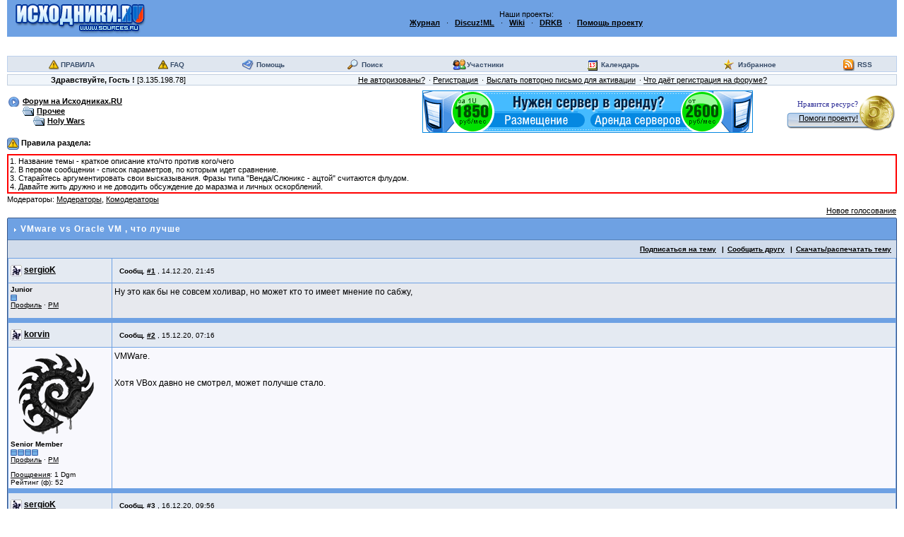

--- FILE ---
content_type: text/html; charset=utf-8
request_url: https://forum.sources.ru/index.php?showtopic=421012
body_size: 9483
content:
<!DOCTYPE HTML>
<html>
<head>
    <meta http-equiv="content-type" content="text/html; charset=UTF-8">
    <meta http-equiv="X-UA-Compatible" content="IE=Edge">
    <meta name="viewport" content="width=device-width, initial-scale=1.0">

    <title>VMware vs Oracle VM -> Форум на Исходниках.Ру</title>
    <meta http-equiv="Cache-Control" content="no-cache">
    <meta http-equiv="Pragma" content="no-cache">
    <meta content="no-cache" http-equiv="no-cache">
    <meta name="keywords" content="исходник.ру, исходники.ру">
    <script src="/html/jquery.min.js"></script>
    
<link class="rss-link" rel="alternate" type="application/rss+xml" title="RSS" href="https://forum.sources.ru/yandex.php?t=421012">

    
     <link  href="assets/3fc0b3897f47010809785ab76a5ba51b-skin_main.scss.css" rel="stylesheet" type="text/css" />

    <script src='https://forum.sources.ru/html/global.js?18'></script><script src='https://forum.sources.ru/html/keyb.js?18'></script><script src='https://forum.sources.ru/html/video.js?18'></script><script src='https://forum.sources.ru/html/topics.js?18'></script><script src='https://forum.sources.ru/html/prism.js?18'></script><script src='https://forum.sources.ru/html/prism-bcb-cmake.js?18'></script><script src='https://forum.sources.ru/html/jqcd/jqcd.js?18'></script>
</head>
<body data-uid="0" data-shown-topic-id="421012" >

<!-- Rating@Mail.ru counter -->
<noindex>
<script>
var _tmr = window._tmr || (window._tmr = []);
_tmr.push({id: "89876", type: "pageView", start: (new Date()).getTime()});
(function (d, w, id) {
  if (d.getElementById(id)) return;
  var ts = d.createElement("script"); ts.type = "text/javascript"; ts.async = true; ts.id = id;
  ts.src = (d.location.protocol == "https:" ? "https:" : "http:") + "//top-fwz1.mail.ru/js/code.js";
  var f = function () {var s = d.getElementsByTagName("script")[0]; s.parentNode.insertBefore(ts, s);};
  if (w.opera == "[object Opera]") { d.addEventListener("DOMContentLoaded", f, false); } else { f(); }
})(document, window, "topmailru-code");
</script><noscript><div>
<img src="//top-fwz1.mail.ru/counter?id=89876;js=na" style="border:0;position:absolute;left:-9999px;" alt="" />
</div></noscript>
</noindex>
<!-- //Rating@Mail.ru counter -->

<div id="ipbwrapper">
    <script>var tid = 421012;
var base_url = "https://forum.sources.ru/index.php?";
var session_id = "d6b9535f61551438daf140b3d80665f3";
var max_attach_size = "0";
var st = null;
var text_spoiler_hidden_text = "Скрытый текст";
var text_cancel = "Отмена";
var upload_attach_too_big = "Превышен максимальный размер файла, разрешенный для Вашей группы.";
var js_base_url = "https://forum.sources.ru/index.php?s=d6b9535f61551438daf140b3d80665f3&";
var text_enter_url = "Введите полный адрес ссылки";
var text_enter_url_name = "Введите название сайта";
var text_enter_email = "Введите электронный адрес";
var text_enter_email_name = "Введите имя для данного Email";
var list_prompt = "Сюда пункт списка. Оставьте пустой элемент, чтобы закончить ввод";
var text_enter_image = "Введите полный адрес картинки";
var text_spoiler = "Скрытый текст";
var text_quote = "Цитата";
var text_img = "Изображение";
var text_url = "Ссылка";
var text_list = "Список";
var error_no_url = "Вы должны ввести адрес";
var error_no_title = "Вы должны ввести название";
var error_no_email = "Вы должны ввести е-мэйл";
var error_no_email_name = "Вы должны ввести имя для е-мэйл";
var text_enter_spoiler = "Введите заголовок скрытого текста (можно оставить пустым)";
var text_enter_quote = "Введите имя автора цитируемого текста (можно оставить пустым)";
var tag_list_numbered = "Нумерованный (1, 2, 3, ...)";
var tag_list_numbered_rome = "Нумерованный (I, II, III, ...)";
var tag_list_marked = "Маркированный";
var tpl_q1 = "Введите номер страницы, к которой хотите перейти.";
</script>
    <table id='b-header'>
<tr id='logostrip'>
<td class='b-logo-wrapper'><a class='b-logo_link' href='http://www.sources.ru' title='На главную'><img class='b-logo_img' src='style_images/1/logo4.gif' alt='На главную'></a></td>

<td align='center' class='b-slogan-wrapper' colspan=2>
Наши проекты:
<br>
<a class='b-neighbor-link b-neighbor-link_magazine' href="https://magazine.sources.ru/"><b>Журнал</b></a>
&nbsp;
&middot;
&nbsp;
<a class='e-neighbor-link e-neighbor-link-discuz' href="https://codersclub.org/discuz.ml/" title="Discuz! MultiLingual"><b>Discuz!ML</b></a>
&nbsp;
&middot;
&nbsp;
<a class='b-neighbor-link b-neighbor-link_wiki' href="https://wiki.sources.ru/"><b>Wiki</b></a>
&nbsp;
&middot;
&nbsp;
<a class='b-neighbor-link b-neighbor-link_drkb' href="https://drkb.ru/" title="Delphi Resources Knowledge Base"><b>DRKB</b></a>
&nbsp;
&middot;
&nbsp;
<a class='b-neighbor-link b-neighbor-link_donate' href="/donate.php"><b>Помощь&nbsp;проекту</b></a>
</td>
</tr>

<tr class='b-neighbor-links-wrapper'>
<td class='b-neighbor-links-title'>
<!-- SLOGAN -->
</td>
<td class='b-neighbor-links' colspan=2>

</td>
</tr>
</table>


<table  width='100%' cellspacing='0' id='top-menu' class='b-hor_menu b-menu'>
<tr align='center'>
 <td class='b-menu-item b-menu-item-rules'>
<a href="https://forum.sources.ru/rules.html" target="blank_" class='rules-link'>ПРАВИЛА</a>
</td>
 <td class='b-menu-item b-menu-item-faq'><a href='https://forum.sources.ru/index.php?showtopic=50223'>FAQ</a></td>
 <td class='b-menu-item b-menu-item-help'><a href='https://forum.sources.ru/index.php?act=Help'>Помощь</a></td>
 <td class='b-menu-item b-menu-item-search'><a href='https://forum.sources.ru/index.php?act=Search&amp;f=113'>Поиск</a></td>
 <td class='b-menu-item b-menu-item-members'><a href='https://forum.sources.ru/index.php?act=Members'>Участники</a></td>
 <td class='b-menu-item b-menu-item-calendar'><a href='https://forum.sources.ru/index.php?act=calendar'>Календарь</a></td>
 <td class='b-menu-item b-menu-item-favorites '><a href='https://forum.sources.ru/index.php?act=fav&show=1'>Избранное</a></td>
<!--
 <td class='b-menu-item b-menu-item-store'><a href='https://forum.sources.ru/index.php?act=store'>DigiMania</a></td>
-->
 <td class='b-menu-item b-menu-item-rss'><a href="index.php?showtopic=81342">RSS</a></td>
</tr>
</table>


<table id="userlinks" class="b-user-links">
  <tr>
    <td>
        <span class='b-welcome-message'><span class='b-welcome-prefix'>Здравствуйте,  </span>Гость<span class="b-welcome-suffix"> !</span></span> <span class='b-user-ip'>[3.135.198.78]</span>
    </td>
    <td class='b-user-action-buttons-wrapper'>
      <ul class="b-action-buttons b-user-action-buttons">
        <li class="b-action-button b-login-button"><a class="b-action-button-link" href='https://forum.sources.ru/index.php?act=Login&amp;CODE=00'>Не авторизованы?</a></li>
        <li class="b-action-button b-register-button"><a class="b-action-button-link" href='https://forum.sources.ru/index.php?act=Reg&amp;CODE=00'>Регистрация</a></li>
        <li class="b-action-button b-revalidate-button"><a class="b-action-button-link" href='https://forum.sources.ru/index.php?act=Reg&amp;CODE=reval'>Выслать повторно письмо для активации</a></li>
        <li class="b-action-button b-why_register-button"><a class="b-action-button-link" href="https://forum.sources.ru/index.php?showtopic=50223">Что даёт регистрация на форуме?</a></li>
      </ul>
    </td>
  </tr>
</table>

    
    <table id='top-navigation' class='b-top-navigation-row' cellpadding=0>
<tr>
<td class='b-navigation-wrapper'><ul class="b-breadcrumbs b-breadcrumbs-top"><li class="b-breadcrumbs-element"><a href='https://forum.sources.ru/index.php?'>Форум на Исходниках.RU</a></li><li class="b-breadcrumbs-element"><a href='https://forum.sources.ru/index.php?act=SC&amp;c=4'>Прочее</a></li><li class="b-breadcrumbs-element"><a href='https://forum.sources.ru/index.php?showforum=113'>Holy Wars</a></li></ul></td>
<td class='b-top-nav-banner-wrapper'>
<!-- TOP NAV BANNER -->

<a target="_blank" href="http://www.msm.ru"><img src="/asdf/msm.gif" title="MSM - Аренда и размещение серверов" alt="msm.ru"></a>
</td>
<!-- DONATE 5rub FORM -->
<td class='b-donate-wrapper'>
		<table class="donate">
		<col align="right"><col width="50">
		<tr>
			<td class="donate_text">
				<div>Нравится ресурс?</div>
			</td>
			<td rowspan="2" class="donate_image">
				<a href="/donate/"><img src="img/5rub/5rub_gold.png" title="Помоги проекту"></a>
			</td>
		</tr>
		<tr>
			<td class="donate_button">
				<a href="/donate/">Помоги проекту!</a>
			</td>
		</tr>
		</table>
</td>
</tr>
</table>

    
<script>
var
tid		    = "421012",
error_no_url        = "Вы должны ввести адрес",
error_no_title      = "Вы должны ввести название",
error_no_email      = "Вы должны ввести е-мэйл",
error_no_width      = "Вы должны ввести ширину",
error_no_height     = "Вы должны ввести высоту",
text_enter_url      = "Введите полный адрес ссылки",
text_enter_url_name = "Введите название сайта",
text_enter_image    = "Введите полный адрес картинки",
prompt_start        = "Введите текст для форматирования",
tt_prompt	    = "Копирование прямой ссылки этой темы для сохранения ссылки в буфере обмена вашего компьютера",
js_del_1	    = "Вы действительно хотите удалить это сообщение?",
js_del_2	    = "Не хотите, как хотите :)",
msg_no_title	    = "Необходимо ввести заголовок сообщения",
js_no_message	    = "Вы должны ввести текст сообщения!",
js_max_length	    = "Максимальная длина",
js_characters	    = "символов",
js_current	    = "Текущие символы",
error_no_url        = "Вы должны ввести адрес",
error_no_title      = "Вы должны ввести название",
error_no_email      = "Вы должны ввести е-мэйл",
error_no_width      = "Вы должны ввести ширину",
error_no_height     = "Вы должны ввести высоту",
text_enter_url      = "Введите полный адрес ссылки",
text_enter_url_name = "Введите название сайта",
text_enter_image    = "Введите полный адрес картинки",
prompt_start        = "Введите текст для форматирования",
MessageMax  	    = "",
Override    	    = "",
decline1 	    = "Отклонить",
decline2 	    = "Восстановить",
post_delete1 	    = "X",
post_delete2 	    = "Уд. %s дн.".replace("%s","5"),
solve1 		    = "Вопрос решен",
solve2 		    = "Вопрос не решен",
fav1		    = "Добавить в Избранное",
fav2		    = "Удалить из Избранного",
scroll_to	    = 0,
MessageMax          = parseInt(MessageMax);
if ( MessageMax < 0 ) MessageMax = 0;
</script>

<a name="top"></a>

<div class='rules-wrapper'>
  <div class='rules-title'>
    <span class='rules-title-image'><img src='style_images/1/forum_rules.gif' alt='!'></span>
    <span class='rules-title-text'><b>Правила раздела:</b></span>
  </div>
  <div class='rules-text'><div class='rules-border'>1. Название темы - краткое описание кто/что против кого/чего<br>2. В первом сообщении - список параметров, по которым идет сравнение.<br>3. Старайтесь аргументировать свои высказывания. Фразы типа &quot;Венда/Слюникс - ацтой&quot; считаются флудом.<br>4. Давайте жить дружно и не доводить обсуждение до маразма и личных оскорблений.</div></div>
</div>

<div class="b-topic-moderators-list">Модераторы: <a href='https://forum.sources.ru/index.php?act=Members&amp;max_results=30&amp;filter=7&amp;sort_order=asc&amp;sort_key=name&amp;st=0&amp;b=1'>Модераторы</a>, <a href='https://forum.sources.ru/index.php?act=Members&amp;max_results=30&amp;filter=15&amp;sort_order=asc&amp;sort_key=name&amp;st=0&amp;b=1'>Комодераторы</a></div>
<div class="topic-attached-links-contained"></div>
<div class="b-topic-close-reason"></div>
<table class="b-topic-header-buttons-row">
<tr>
 <td class="topic-pager pager b-top-pager-wrapper">&nbsp;&nbsp;</td>
 <td class="forum-buttons b-top-forum-buttons-wrapper"><ul class="b-action-buttons b-topic-header-buttons"><li class="b-action-button b-topic-header-button"><a href='https://forum.sources.ru/index.php?act=Post&amp;CODE=10&amp;f=113'>Новое голосование</a></li></ul></td>
</tr>
</table>
<div id="PostsWrapper" class="tableborder b-topic-posts" data-topic-id="421012" data-topic-author-id="160267">
  <div class="maintitle">
    <span class="topic-image"><img src='style_images/1/nav_m.gif' alt='>'></span>
    <span class="b-posts__topic__title">VMware vs Oracle VM</span>
    <span class="b-posts__topic__description">, что лучше </span>
  </div>
  <div class="b-poll-wrapper"><!--{IBF.POLL}--></div>
  
  <div class="topic-links">
    <ul class="b-action-buttons b-action-buttons-vline b-topic-actions">
        <!--{IBF.START_NEW_POLL}-->
	<li class="b-action-button b-subscribe-button"><a href='https://forum.sources.ru/index.php?act=Track&amp;f=113&amp;t=421012'>Подписаться на тему</a></li>
        <li class="b-action-button b-forward-button"><a class="forward-topic" href="https://forum.sources.ru/index.php?act=Forward&amp;f=113&amp;t=421012">Сообщить другу</a></li>
        <li class="b-action-button b-print-button"><a class="print-topic" href="https://forum.sources.ru/index.php?act=Print&amp;client=choose&amp;f=113&amp;t=421012">Скачать/распечатать тему</a></li>
	
    </ul>
  </div>
	<div class="b-post__wrapper">
    <table class="b-post" id="post_3842838" data-post-id="3842838" data-post-author-id="160267" >
    <tr class="b-post__headers-row">
       <td class="b-post__author-name"><img src='https://forum.sources.ru/html/team_icons/unitaz1.gif' alt='Junior' title='Junior'> <a name="entry3842838"></a>
        <span class="b-post__author normalname" data-author-id="160267">
          <a onmouseover="get_name('[b]sergioK[/b]');" href="javascript:Insert();">sergioK</a></span>
       </td>
       <td class="b-post__header">
        <div class="b-post__info">
         
         <span class="postdetails">
          <span class="b-post__title">
           <span class="b-post__title__prefix">Сообщ.</span>
           <a class="b-post__title__number" title="Показать ссылку этой темы" href="#" onclick="link_to_post(3842838); return false;">#1</a>
          </span>
          <span class="b-post__date__prefix">, </span>
          <time class="b-post__date" datetime="Mon, 14 Dec 2020 21:45:33 +0000">14.12.20, 21:45</time>
         </span>
        </div>
        <ul class="b-action-buttons b-post__actions"></ul>
      </td>
    </tr>

    <tr class="b-post__data-row">
      <td class="b-post__author-info post2">
        <div class="postdetails">
        <div class="b-post__author-avatar"></div>
        <div class="b-post__author-title">Junior</div>
        <div class="b-post__author-rank"><img src='style_images/1/pip.gif' alt='*'></div>
        <div class="b-post__author-profile"><a href='https://forum.sources.ru/index.php?showuser=160267' target='_blank'>Профиль</a> &middot; <a href='https://forum.sources.ru/index.php?act=Msg&amp;CODE=4&amp;MID=160267' target='_blank'>PM</a></div>
        <div class="b-post__author-member_points"></div>
        <div class="b-post__author-rep"></div>
        <div class="b-post__author-warns"></div>
        </div>
		
      </td>
      <td class="b-post__body post2">
        <div class="postcolor"> Ну это как бы не совсем холивар, но может кто то имеет мнение по сабжу,  </div>
        
      </td>
    </tr>

    </table>
    </div>    <div class="b-posts-separator"></div>	<div class="b-post__wrapper">
    <table class="b-post" id="post_3842846" data-post-id="3842846" data-post-author-id="116365" >
    <tr class="b-post__headers-row">
       <td class="b-post__author-name"><img src='https://forum.sources.ru/html/team_icons/unitaz1.gif' alt='Senior Member' title='Senior Member'> <a name="entry3842846"></a>
        <span class="b-post__author normalname" data-author-id="116365">
          <a onmouseover="get_name('[b]korvin[/b]');" href="javascript:Insert();">korvin</a></span>
       </td>
       <td class="b-post__header">
        <div class="b-post__info">
         
         <span class="postdetails">
          <span class="b-post__title">
           <span class="b-post__title__prefix">Сообщ.</span>
           <a class="b-post__title__number" title="Показать ссылку этой темы" href="#" onclick="link_to_post(3842846); return false;">#2</a>
          </span>
          <span class="b-post__date__prefix">, </span>
          <time class="b-post__date" datetime="Tue, 15 Dec 2020 07:16:07 +0000">15.12.20, 07:16</time>
         </span>
        </div>
        <ul class="b-action-buttons b-post__actions"></ul>
      </td>
    </tr>

    <tr class="b-post__data-row">
      <td class="b-post__author-info post1">
        <div class="postdetails">
        <div class="b-post__author-avatar"><img src='https://forum.sources.ru/uploads/av-116365.png' width='128' height='128' alt=''><br></div>
        <div class="b-post__author-title">Senior Member</div>
        <div class="b-post__author-rank"><img src='style_images/1/pip.gif' alt='*'><img src='style_images/1/pip.gif' alt='*'><img src='style_images/1/pip.gif' alt='*'><img src='style_images/1/pip.gif' alt='*'></div>
        <div class="b-post__author-profile"><a href='https://forum.sources.ru/index.php?showuser=116365' target='_blank'>Профиль</a> &middot; <a href='https://forum.sources.ru/index.php?act=Msg&amp;CODE=4&amp;MID=116365' target='_blank'>PM</a></div>
        <div class="b-post__author-member_points"><a href="https://forum.sources.ru/index.php?act=store&code=showfine&id=116365">Поощрения</a>: 1 Dgm<br></div>
        <div class="b-post__author-rep">Рейтинг (ф): 52 <br></div>
        <div class="b-post__author-warns"></div>
        </div>
		
      </td>
      <td class="b-post__body post1">
        <div class="postcolor"> VMWare.<br><br>Хотя VBox давно не смотрел, может получше стало.  </div>
        
      </td>
    </tr>

    </table>
    </div>    <div class="b-posts-separator"></div>	<div class="b-post__wrapper">
    <table class="b-post" id="post_3842901" data-post-id="3842901" data-post-author-id="160267" >
    <tr class="b-post__headers-row">
       <td class="b-post__author-name"><img src='https://forum.sources.ru/html/team_icons/unitaz1.gif' alt='Junior' title='Junior'> <a name="entry3842901"></a>
        <span class="b-post__author normalname" data-author-id="160267">
          <a onmouseover="get_name('[b]sergioK[/b]');" href="javascript:Insert();">sergioK</a></span>
       </td>
       <td class="b-post__header">
        <div class="b-post__info">
         
         <span class="postdetails">
          <span class="b-post__title">
           <span class="b-post__title__prefix">Сообщ.</span>
           <a class="b-post__title__number" title="Показать ссылку этой темы" href="#" onclick="link_to_post(3842901); return false;">#3</a>
          </span>
          <span class="b-post__date__prefix">, </span>
          <time class="b-post__date" datetime="Wed, 16 Dec 2020 09:56:12 +0000">16.12.20, 09:56</time>
         </span>
        </div>
        <ul class="b-action-buttons b-post__actions"></ul>
      </td>
    </tr>

    <tr class="b-post__data-row">
      <td class="b-post__author-info post2">
        <div class="postdetails">
        <div class="b-post__author-avatar"></div>
        <div class="b-post__author-title">Junior</div>
        <div class="b-post__author-rank"><img src='style_images/1/pip.gif' alt='*'></div>
        <div class="b-post__author-profile"><a href='https://forum.sources.ru/index.php?showuser=160267' target='_blank'>Профиль</a> &middot; <a href='https://forum.sources.ru/index.php?act=Msg&amp;CODE=4&amp;MID=160267' target='_blank'>PM</a></div>
        <div class="b-post__author-member_points"></div>
        <div class="b-post__author-rep"></div>
        <div class="b-post__author-warns"></div>
        </div>
		
      </td>
      <td class="b-post__body post2">
        <div class="postcolor"> <div class='tag-quote'><span class='tag-quote-prefix'>Цитата</span> <span class='tag-quote__quote-info'>korvin &#064; <time class="tag-quote__quoted-time" datetime="2020-12-15T07:16:07+00:00">15.12.20, 07:16</time></span><div class='quote '>VMWare.<br>
<br>
Хотя VBox давно не смотрел, может получше стало.</div></div><br>
А что у VBox  было не так ?  </div>
        
      </td>
    </tr>

    </table>
    </div>    <div class="b-posts-separator"></div>	<div class="b-post__wrapper">
    <table class="b-post" id="post_3842904" data-post-id="3842904" data-post-author-id="116365" >
    <tr class="b-post__headers-row">
       <td class="b-post__author-name"><img src='https://forum.sources.ru/html/team_icons/unitaz1.gif' alt='Senior Member' title='Senior Member'> <a name="entry3842904"></a>
        <span class="b-post__author normalname" data-author-id="116365">
          <a onmouseover="get_name('[b]korvin[/b]');" href="javascript:Insert();">korvin</a></span>
       </td>
       <td class="b-post__header">
        <div class="b-post__info">
         
         <span class="postdetails">
          <span class="b-post__title">
           <span class="b-post__title__prefix">Сообщ.</span>
           <a class="b-post__title__number" title="Показать ссылку этой темы" href="#" onclick="link_to_post(3842904); return false;">#4</a>
          </span>
          <span class="b-post__date__prefix">, </span>
          <time class="b-post__date" datetime="Wed, 16 Dec 2020 11:06:00 +0000">16.12.20, 11:06</time>
         </span>
        </div>
        <ul class="b-action-buttons b-post__actions"></ul>
      </td>
    </tr>

    <tr class="b-post__data-row">
      <td class="b-post__author-info post1">
        <div class="postdetails">
        <div class="b-post__author-avatar"><img src='https://forum.sources.ru/uploads/av-116365.png' width='128' height='128' alt=''><br></div>
        <div class="b-post__author-title">Senior Member</div>
        <div class="b-post__author-rank"><img src='style_images/1/pip.gif' alt='*'><img src='style_images/1/pip.gif' alt='*'><img src='style_images/1/pip.gif' alt='*'><img src='style_images/1/pip.gif' alt='*'></div>
        <div class="b-post__author-profile"><a href='https://forum.sources.ru/index.php?showuser=116365' target='_blank'>Профиль</a> &middot; <a href='https://forum.sources.ru/index.php?act=Msg&amp;CODE=4&amp;MID=116365' target='_blank'>PM</a></div>
        <div class="b-post__author-member_points"><a href="https://forum.sources.ru/index.php?act=store&code=showfine&id=116365">Поощрения</a>: 1 Dgm<br></div>
        <div class="b-post__author-rep">Рейтинг (ф): 52 <br></div>
        <div class="b-post__author-warns"></div>
        </div>
		
      </td>
      <td class="b-post__body post1">
        <div class="postcolor"> <div class='tag-quote'><span class='tag-quote-prefix'>Цитата</span> <span class='tag-quote__quote-info'>sergioK &#064; <time class="tag-quote__quoted-time" datetime="2020-12-16T09:56:12+00:00">16.12.20, 09:56</time></span><div class='quote '>А что у VBox было не так ?</div></div><br>
Производительность заметно ниже.<br>
<br>
И какой-то косяк с цветовым профилем: цвета отличались от хоста, например серый фон в гостевой ОС отличался от хостовой и выглядел зеленоватым.  </div>
        
      </td>
    </tr>

    </table>
    </div>    <div class="b-posts-separator"></div>	<div class="b-post__wrapper">
    <table class="b-post" id="post_3842919" data-post-id="3842919" data-post-author-id="160267" >
    <tr class="b-post__headers-row">
       <td class="b-post__author-name"><img src='https://forum.sources.ru/html/team_icons/unitaz1.gif' alt='Junior' title='Junior'> <a name="entry3842919"></a>
        <span class="b-post__author normalname" data-author-id="160267">
          <a onmouseover="get_name('[b]sergioK[/b]');" href="javascript:Insert();">sergioK</a></span>
       </td>
       <td class="b-post__header">
        <div class="b-post__info">
         
         <span class="postdetails">
          <span class="b-post__title">
           <span class="b-post__title__prefix">Сообщ.</span>
           <a class="b-post__title__number" title="Показать ссылку этой темы" href="#" onclick="link_to_post(3842919); return false;">#5</a>
          </span>
          <span class="b-post__date__prefix">, </span>
          <time class="b-post__date" datetime="Wed, 16 Dec 2020 19:28:21 +0000">16.12.20, 19:28</time>
         </span>
        </div>
        <ul class="b-action-buttons b-post__actions"></ul>
      </td>
    </tr>

    <tr class="b-post__data-row">
      <td class="b-post__author-info post2">
        <div class="postdetails">
        <div class="b-post__author-avatar"></div>
        <div class="b-post__author-title">Junior</div>
        <div class="b-post__author-rank"><img src='style_images/1/pip.gif' alt='*'></div>
        <div class="b-post__author-profile"><a href='https://forum.sources.ru/index.php?showuser=160267' target='_blank'>Профиль</a> &middot; <a href='https://forum.sources.ru/index.php?act=Msg&amp;CODE=4&amp;MID=160267' target='_blank'>PM</a></div>
        <div class="b-post__author-member_points"></div>
        <div class="b-post__author-rep"></div>
        <div class="b-post__author-warns"></div>
        </div>
		
      </td>
      <td class="b-post__body post2">
        <div class="postcolor"> <div class='tag-quote'><span class='tag-quote-prefix'>Цитата</span> <span class='tag-quote__quote-info'>korvin &#064; <time class="tag-quote__quoted-time" datetime="2020-12-16T11:06:00+00:00">16.12.20, 11:06</time></span><div class='quote '><div class='tag-quote'><span class='tag-quote-prefix'>Цитата</span> <span class='tag-quote__quote-info'>sergioK &#064; <time class="tag-quote__quoted-time" datetime="2020-12-16T09:56:12+00:00">16.12.20, 09:56</time></span><div class='quote '>А что у VBox было не так ?</div></div><br>
Производительность заметно ниже.<br>
<br>
И какой-то косяк с цветовым профилем: цвета отличались от хоста, например серый фон в гостевой ОС отличался от хостовой и выглядел зеленоватым.</div></div><br>
Производительность чего Линукса? Как ее измеряли ?<br>
<br>
С цетным пофилем никаких косяков не замечал, а вот с VMware чудеса, не дает выхода в интернет,<br>
как будто стоит host only. Убрал , снес поставил заного , все равно таже хрень,<br>
VBox бежит как часы . 	<div class="post-edited-message edit">Сообщение отредактировано: <b>sergioK</b> - <time class="post-edit-time" datetime="2020-12-16T19:32:30+00:00">16.12.20, 19:32</time></div> </div>
        
      </td>
    </tr>

    </table>
    </div>    <div class="b-posts-separator"></div>	<div class="b-post__wrapper">
    <table class="b-post" id="post_3843039" data-post-id="3843039" data-post-author-id="116365" >
    <tr class="b-post__headers-row">
       <td class="b-post__author-name"><img src='https://forum.sources.ru/html/team_icons/unitaz1.gif' alt='Senior Member' title='Senior Member'> <a name="entry3843039"></a>
        <span class="b-post__author normalname" data-author-id="116365">
          <a onmouseover="get_name('[b]korvin[/b]');" href="javascript:Insert();">korvin</a></span>
       </td>
       <td class="b-post__header">
        <div class="b-post__info">
         
         <span class="postdetails">
          <span class="b-post__title">
           <span class="b-post__title__prefix">Сообщ.</span>
           <a class="b-post__title__number" title="Показать ссылку этой темы" href="#" onclick="link_to_post(3843039); return false;">#6</a>
          </span>
          <span class="b-post__date__prefix">, </span>
          <time class="b-post__date" datetime="Sat, 19 Dec 2020 16:52:30 +0000">19.12.20, 16:52</time>
         </span>
        </div>
        <ul class="b-action-buttons b-post__actions"></ul>
      </td>
    </tr>

    <tr class="b-post__data-row">
      <td class="b-post__author-info post1">
        <div class="postdetails">
        <div class="b-post__author-avatar"><img src='https://forum.sources.ru/uploads/av-116365.png' width='128' height='128' alt=''><br></div>
        <div class="b-post__author-title">Senior Member</div>
        <div class="b-post__author-rank"><img src='style_images/1/pip.gif' alt='*'><img src='style_images/1/pip.gif' alt='*'><img src='style_images/1/pip.gif' alt='*'><img src='style_images/1/pip.gif' alt='*'></div>
        <div class="b-post__author-profile"><a href='https://forum.sources.ru/index.php?showuser=116365' target='_blank'>Профиль</a> &middot; <a href='https://forum.sources.ru/index.php?act=Msg&amp;CODE=4&amp;MID=116365' target='_blank'>PM</a></div>
        <div class="b-post__author-member_points"><a href="https://forum.sources.ru/index.php?act=store&code=showfine&id=116365">Поощрения</a>: 1 Dgm<br></div>
        <div class="b-post__author-rep">Рейтинг (ф): 52 <br></div>
        <div class="b-post__author-warns"></div>
        </div>
		
      </td>
      <td class="b-post__body post1">
        <div class="postcolor"> <div class='tag-quote'><span class='tag-quote-prefix'>Цитата</span> <span class='tag-quote__quote-info'>sergioK &#064; <time class="tag-quote__quoted-time" datetime="2020-12-16T19:28:21+00:00">16.12.20, 19:28</time></span><div class='quote '>Производительность чего Линукса? Как ее измеряли ?</div></div><br>
Производительность гостевой ОС. «Измерял» с помощью «C&amp;C2: Tiberian Sun».<br>
<br>
<div class='tag-quote'><span class='tag-quote-prefix'>Цитата</span> <span class='tag-quote__quote-info'>sergioK &#064; <time class="tag-quote__quoted-time" datetime="2020-12-16T19:28:21+00:00">16.12.20, 19:28</time></span><div class='quote '>С цетным пофилем никаких косяков не замечал</div></div><br>
Может починили, или у меня специфичный баг был. Давно дело было.<br>
<br>
<div class='tag-quote'><span class='tag-quote-prefix'>Цитата</span> <span class='tag-quote__quote-info'>sergioK &#064; <time class="tag-quote__quoted-time" datetime="2020-12-16T19:28:21+00:00">16.12.20, 19:28</time></span><div class='quote '>а вот с VMware чудеса, не дает выхода в интернет</div></div><br>
Хз, у меня с сетью проблем не было.  </div>
        
      </td>
    </tr>

    </table>
    </div>    <div class="b-posts-separator"></div>	<div class="b-post__wrapper">
    <table class="b-post" id="post_3847400" data-post-id="3847400" data-post-author-id="167390" >
    <tr class="b-post__headers-row">
       <td class="b-post__author-name"> <a name="entry3847400"></a>
        <span class="b-post__author normalname" data-author-id="167390">
          <a onmouseover="get_name('[b]scrambrella[/b]');" href="javascript:Insert();">scrambrella</a></span>
       </td>
       <td class="b-post__header">
        <div class="b-post__info">
         
         <span class="postdetails">
          <span class="b-post__title">
           <span class="b-post__title__prefix">Сообщ.</span>
           <a class="b-post__title__number" title="Показать ссылку этой темы" href="#" onclick="link_to_post(3847400); return false;">#7</a>
          </span>
          <span class="b-post__date__prefix">, </span>
          <time class="b-post__date" datetime="Thu, 13 May 2021 19:01:11 +0000">13.05.21, 19:01</time>
         </span>
        </div>
        <ul class="b-action-buttons b-post__actions"></ul>
      </td>
    </tr>

    <tr class="b-post__data-row">
      <td class="b-post__author-info post2">
        <div class="postdetails">
        <div class="b-post__author-avatar"></div>
        <div class="b-post__author-title">Junior</div>
        <div class="b-post__author-rank"><img src='style_images/1/pip.gif' alt='*'></div>
        <div class="b-post__author-profile"><a href='https://forum.sources.ru/index.php?showuser=167390' target='_blank'>Профиль</a> &middot; <a href='https://forum.sources.ru/index.php?act=Msg&amp;CODE=4&amp;MID=167390' target='_blank'>PM</a></div>
        <div class="b-post__author-member_points"></div>
        <div class="b-post__author-rep">Рейтинг (ф): -5 <br></div>
        <div class="b-post__author-warns"></div>
        </div>
		
      </td>
      <td class="b-post__body post2">
        <div class="postcolor"> Бесплатная программа не может быть лучше платного аналога.  </div>
        
      </td>
    </tr>

    </table>
    </div>    <div class="b-posts-separator"></div>	<div class="b-post__wrapper">
    <table class="b-post" id="post_3847427" data-post-id="3847427" data-post-author-id="74116" >
    <tr class="b-post__headers-row">
       <td class="b-post__author-name"><img src='https://forum.sources.ru/html/team_icons/starmod.gif' alt='Profi' title='Profi'> <a name="entry3847427"></a>
        <span class="b-post__author normalname" data-author-id="74116">
          <a onmouseover="get_name('[b]OpenGL[/b]');" href="javascript:Insert();">OpenGL</a></span>
       </td>
       <td class="b-post__header">
        <div class="b-post__info">
         
         <span class="postdetails">
          <span class="b-post__title">
           <span class="b-post__title__prefix">Сообщ.</span>
           <a class="b-post__title__number" title="Показать ссылку этой темы" href="#" onclick="link_to_post(3847427); return false;">#8</a>
          </span>
          <span class="b-post__date__prefix">, </span>
          <time class="b-post__date" datetime="Fri, 14 May 2021 07:25:24 +0000">14.05.21, 07:25</time>
         </span>
        </div>
        <ul class="b-action-buttons b-post__actions"></ul>
      </td>
    </tr>

    <tr class="b-post__data-row">
      <td class="b-post__author-info post1">
        <div class="postdetails">
        <div class="b-post__author-avatar"><img src='https://forum.sources.ru/uploads/av-74116.jpg' width='100' height='100' alt=''><br></div>
        <div class="b-post__author-title">Lamer</div>
        <div class="b-post__author-rank"><img src='style_images/1/pip.gif' alt='*'><img src='style_images/1/pip.gif' alt='*'><img src='style_images/1/pip.gif' alt='*'><img src='style_images/1/pip.gif' alt='*'><img src='style_images/1/pip.gif' alt='*'></div>
        <div class="b-post__author-profile"><a href='https://forum.sources.ru/index.php?showuser=74116' target='_blank'>Профиль</a> &middot; <a href='https://forum.sources.ru/index.php?act=Msg&amp;CODE=4&amp;MID=74116' target='_blank'>PM</a></div>
        <div class="b-post__author-member_points"><a href="https://forum.sources.ru/index.php?act=store&code=showfine&id=74116">Поощрения</a>: 2 Dgm<br></div>
        <div class="b-post__author-rep">Рейтинг (ф): 182 <br></div>
        <div class="b-post__author-warns"></div>
        </div>
		
      </td>
      <td class="b-post__body post1">
        <div class="postcolor"> <div class='tag-quote'><span class='tag-quote-prefix'>Цитата</span> <span class='tag-quote__quote-info'>scrambrella &#064; <time class="tag-quote__quoted-time" datetime="2021-05-13T19:01:11+00:00">13.05.21, 19:01</time></span><div class='quote '>Бесплатная программа не может быть лучше платного аналога.</div></div><br>
Покажи платные, например, браузеры, которые лучше бесплатных лисы или хрома.  </div>
        
      </td>
    </tr>

    </table>
    </div>    <div class="b-posts-separator"></div>	<div class="b-post__wrapper">
    <table class="b-post" id="post_3847428" data-post-id="3847428" data-post-author-id="167390" >
    <tr class="b-post__headers-row">
       <td class="b-post__author-name"> <a name="entry3847428"></a>
        <span class="b-post__author normalname" data-author-id="167390">
          <a onmouseover="get_name('[b]scrambrella[/b]');" href="javascript:Insert();">scrambrella</a></span>
       </td>
       <td class="b-post__header">
        <div class="b-post__info">
         
         <span class="postdetails">
          <span class="b-post__title">
           <span class="b-post__title__prefix">Сообщ.</span>
           <a class="b-post__title__number" title="Показать ссылку этой темы" href="#" onclick="link_to_post(3847428); return false;">#9</a>
          </span>
          <span class="b-post__date__prefix">, </span>
          <time class="b-post__date" datetime="Fri, 14 May 2021 07:27:28 +0000">14.05.21, 07:27</time>
         </span>
        </div>
        <ul class="b-action-buttons b-post__actions"></ul>
      </td>
    </tr>

    <tr class="b-post__data-row">
      <td class="b-post__author-info post2">
        <div class="postdetails">
        <div class="b-post__author-avatar"></div>
        <div class="b-post__author-title">Junior</div>
        <div class="b-post__author-rank"><img src='style_images/1/pip.gif' alt='*'></div>
        <div class="b-post__author-profile"><a href='https://forum.sources.ru/index.php?showuser=167390' target='_blank'>Профиль</a> &middot; <a href='https://forum.sources.ru/index.php?act=Msg&amp;CODE=4&amp;MID=167390' target='_blank'>PM</a></div>
        <div class="b-post__author-member_points"></div>
        <div class="b-post__author-rep">Рейтинг (ф): -5 <br></div>
        <div class="b-post__author-warns"></div>
        </div>
		
      </td>
      <td class="b-post__body post2">
        <div class="postcolor"> Сафари  </div>
        
      </td>
    </tr>

    </table>
    </div>    <div class="b-posts-separator"></div>	<div class="b-post__wrapper">
    <table class="b-post" id="post_3847429" data-post-id="3847429" data-post-author-id="74116" >
    <tr class="b-post__headers-row">
       <td class="b-post__author-name"><img src='https://forum.sources.ru/html/team_icons/starmod.gif' alt='Profi' title='Profi'> <a name="entry3847429"></a>
        <span class="b-post__author normalname" data-author-id="74116">
          <a onmouseover="get_name('[b]OpenGL[/b]');" href="javascript:Insert();">OpenGL</a></span>
       </td>
       <td class="b-post__header">
        <div class="b-post__info">
         
         <span class="postdetails">
          <span class="b-post__title">
           <span class="b-post__title__prefix">Сообщ.</span>
           <a class="b-post__title__number" title="Показать ссылку этой темы" href="#" onclick="link_to_post(3847429); return false;">#10</a>
          </span>
          <span class="b-post__date__prefix">, </span>
          <time class="b-post__date" datetime="Fri, 14 May 2021 07:31:55 +0000">14.05.21, 07:31</time>
         </span>
        </div>
        <ul class="b-action-buttons b-post__actions"></ul>
      </td>
    </tr>

    <tr class="b-post__data-row">
      <td class="b-post__author-info post1">
        <div class="postdetails">
        <div class="b-post__author-avatar"><img src='https://forum.sources.ru/uploads/av-74116.jpg' width='100' height='100' alt=''><br></div>
        <div class="b-post__author-title">Lamer</div>
        <div class="b-post__author-rank"><img src='style_images/1/pip.gif' alt='*'><img src='style_images/1/pip.gif' alt='*'><img src='style_images/1/pip.gif' alt='*'><img src='style_images/1/pip.gif' alt='*'><img src='style_images/1/pip.gif' alt='*'></div>
        <div class="b-post__author-profile"><a href='https://forum.sources.ru/index.php?showuser=74116' target='_blank'>Профиль</a> &middot; <a href='https://forum.sources.ru/index.php?act=Msg&amp;CODE=4&amp;MID=74116' target='_blank'>PM</a></div>
        <div class="b-post__author-member_points"><a href="https://forum.sources.ru/index.php?act=store&code=showfine&id=74116">Поощрения</a>: 2 Dgm<br></div>
        <div class="b-post__author-rep">Рейтинг (ф): 182 <br></div>
        <div class="b-post__author-warns"></div>
        </div>
		
      </td>
      <td class="b-post__body post1">
        <div class="postcolor"> Он бесплатный вообще-то.  </div>
        
      </td>
    </tr>

    </table>
    </div>    <div class="b-posts-separator"></div>	<div class="b-post__wrapper">
    <table class="b-post" id="post_3847450" data-post-id="3847450" data-post-author-id="144832" >
    <tr class="b-post__headers-row">
       <td class="b-post__author-name"> <a name="entry3847450"></a>
        <span class="b-post__author normalname" data-author-id="144832">
          <a onmouseover="get_name('[b]applegame[/b]');" href="javascript:Insert();">applegame</a></span>
       </td>
       <td class="b-post__header">
        <div class="b-post__info">
         
         <span class="postdetails">
          <span class="b-post__title">
           <span class="b-post__title__prefix">Сообщ.</span>
           <a class="b-post__title__number" title="Показать ссылку этой темы" href="#" onclick="link_to_post(3847450); return false;">#11</a>
          </span>
          <span class="b-post__date__prefix">, </span>
          <time class="b-post__date" datetime="Fri, 14 May 2021 17:39:02 +0000">14.05.21, 17:39</time>
         </span>
        </div>
        <ul class="b-action-buttons b-post__actions"></ul>
      </td>
    </tr>

    <tr class="b-post__data-row">
      <td class="b-post__author-info post2">
        <div class="postdetails">
        <div class="b-post__author-avatar"></div>
        <div class="b-post__author-title">Senior Member</div>
        <div class="b-post__author-rank"><img src='style_images/1/pip.gif' alt='*'><img src='style_images/1/pip.gif' alt='*'><img src='style_images/1/pip.gif' alt='*'><img src='style_images/1/pip.gif' alt='*'></div>
        <div class="b-post__author-profile"><a href='https://forum.sources.ru/index.php?showuser=144832' target='_blank'>Профиль</a> &middot; <a href='https://forum.sources.ru/index.php?act=Msg&amp;CODE=4&amp;MID=144832' target='_blank'>PM</a></div>
        <div class="b-post__author-member_points"></div>
        <div class="b-post__author-rep">Рейтинг (ф): 222 <br></div>
        <div class="b-post__author-warns"></div>
        </div>
		
      </td>
      <td class="b-post__body post2">
        <div class="postcolor"> И чем он лучше? <img src='https://forum.sources.ru/smiles/Main/biggrin.gif' alt=':D'>  </div>
        
      </td>
    </tr>

    </table>
    </div>    <div class="b-posts-separator"></div>	<div class="b-post__wrapper">
    <table class="b-post" id="post_3847454" data-post-id="3847454" data-post-author-id="167390" >
    <tr class="b-post__headers-row">
       <td class="b-post__author-name"> <a name="entry3847454"></a>
        <span class="b-post__author normalname" data-author-id="167390">
          <a onmouseover="get_name('[b]scrambrella[/b]');" href="javascript:Insert();">scrambrella</a></span>
       </td>
       <td class="b-post__header">
        <div class="b-post__info">
         
         <span class="postdetails">
          <span class="b-post__title">
           <span class="b-post__title__prefix">Сообщ.</span>
           <a class="b-post__title__number" title="Показать ссылку этой темы" href="#" onclick="link_to_post(3847454); return false;">#12</a>
          </span>
          <span class="b-post__date__prefix">, </span>
          <time class="b-post__date" datetime="Fri, 14 May 2021 19:21:02 +0000">14.05.21, 19:21</time>
         </span>
        </div>
        <ul class="b-action-buttons b-post__actions"></ul>
      </td>
    </tr>

    <tr class="b-post__data-row">
      <td class="b-post__author-info post1">
        <div class="postdetails">
        <div class="b-post__author-avatar"></div>
        <div class="b-post__author-title">Junior</div>
        <div class="b-post__author-rank"><img src='style_images/1/pip.gif' alt='*'></div>
        <div class="b-post__author-profile"><a href='https://forum.sources.ru/index.php?showuser=167390' target='_blank'>Профиль</a> &middot; <a href='https://forum.sources.ru/index.php?act=Msg&amp;CODE=4&amp;MID=167390' target='_blank'>PM</a></div>
        <div class="b-post__author-member_points"></div>
        <div class="b-post__author-rep">Рейтинг (ф): -5 <br></div>
        <div class="b-post__author-warns"></div>
        </div>
		
      </td>
      <td class="b-post__body post1">
        <div class="postcolor"> <div class='tag-quote'><span class='tag-quote-prefix'>Цитата</span> <span class='tag-quote__quote-info'>OpenGL &#064; <time class="tag-quote__quoted-time" datetime="2021-05-14T07:31:55+00:00">14.05.21, 07:31</time></span><div class='quote '>Он бесплатный вообще-то.</div></div><br>
Если не считать цены яблочной железки, с которой он поставляется.  </div>
        
      </td>
    </tr>

    </table>
    </div>    <div class="b-posts-separator"></div>	<div class="b-post__wrapper">
    <table class="b-post" id="post_3847564" data-post-id="3847564" data-post-author-id="160267" >
    <tr class="b-post__headers-row">
       <td class="b-post__author-name"><img src='https://forum.sources.ru/html/team_icons/unitaz1.gif' alt='Junior' title='Junior'> <a name="entry3847564"></a>
        <span class="b-post__author normalname" data-author-id="160267">
          <a onmouseover="get_name('[b]sergioK[/b]');" href="javascript:Insert();">sergioK</a></span>
       </td>
       <td class="b-post__header">
        <div class="b-post__info">
         
         <span class="postdetails">
          <span class="b-post__title">
           <span class="b-post__title__prefix">Сообщ.</span>
           <a class="b-post__title__number" title="Показать ссылку этой темы" href="#" onclick="link_to_post(3847564); return false;">#13</a>
          </span>
          <span class="b-post__date__prefix">, </span>
          <time class="b-post__date" datetime="Wed, 19 May 2021 18:55:31 +0000">19.05.21, 18:55</time>
         </span>
        </div>
        <ul class="b-action-buttons b-post__actions"></ul>
      </td>
    </tr>

    <tr class="b-post__data-row">
      <td class="b-post__author-info post2">
        <div class="postdetails">
        <div class="b-post__author-avatar"></div>
        <div class="b-post__author-title">Junior</div>
        <div class="b-post__author-rank"><img src='style_images/1/pip.gif' alt='*'></div>
        <div class="b-post__author-profile"><a href='https://forum.sources.ru/index.php?showuser=160267' target='_blank'>Профиль</a> &middot; <a href='https://forum.sources.ru/index.php?act=Msg&amp;CODE=4&amp;MID=160267' target='_blank'>PM</a></div>
        <div class="b-post__author-member_points"></div>
        <div class="b-post__author-rep"></div>
        <div class="b-post__author-warns"></div>
        </div>
		
      </td>
      <td class="b-post__body post2">
        <div class="postcolor"> <div class='tag-quote'><span class='tag-quote-prefix'>Цитата</span> <span class='tag-quote__quote-info'>OpenGL &#064; <time class="tag-quote__quoted-time" datetime="2021-05-14T07:25:24+00:00">14.05.21, 07:25</time></span><div class='quote '><div class='tag-quote'><span class='tag-quote-prefix'>Цитата</span> <span class='tag-quote__quote-info'>scrambrella &#064; <time class="tag-quote__quoted-time" datetime="2021-05-13T19:01:11+00:00">13.05.21, 19:01</time></span><div class='quote '>Бесплатная программа не может быть лучше платного аналога.</div></div><br>
Покажи платные, например, браузеры, которые лучше бесплатных лисы или хрома.</div></div><br>
Sidekick например или  Vivaldi, а хром с лисой, с глюками и чинить их никто не думает,<br>
ибо бесплатно, не хочешь не пользуй . 	<div class="post-edited-message edit">Сообщение отредактировано: <b>sergioK</b> - <time class="post-edit-time" datetime="2021-05-19T18:57:39+00:00">19.05.21, 18:57</time></div> </div>
        
      </td>
    </tr>

    </table>
    </div>    <div class="b-posts-separator"></div>	<div class="b-post__wrapper">
    <table class="b-post" id="post_3847566" data-post-id="3847566" data-post-author-id="116365" >
    <tr class="b-post__headers-row">
       <td class="b-post__author-name"><img src='https://forum.sources.ru/html/team_icons/unitaz1.gif' alt='Senior Member' title='Senior Member'> <a name="entry3847566"></a>
        <span class="b-post__author normalname" data-author-id="116365">
          <a onmouseover="get_name('[b]korvin[/b]');" href="javascript:Insert();">korvin</a></span>
       </td>
       <td class="b-post__header">
        <div class="b-post__info">
         
         <span class="postdetails">
          <span class="b-post__title">
           <span class="b-post__title__prefix">Сообщ.</span>
           <a class="b-post__title__number" title="Показать ссылку этой темы" href="#" onclick="link_to_post(3847566); return false;">#14</a>
          </span>
          <span class="b-post__date__prefix">, </span>
          <time class="b-post__date" datetime="Wed, 19 May 2021 20:58:59 +0000">19.05.21, 20:58</time>
         </span>
        </div>
        <ul class="b-action-buttons b-post__actions"></ul>
      </td>
    </tr>

    <tr class="b-post__data-row">
      <td class="b-post__author-info post1">
        <div class="postdetails">
        <div class="b-post__author-avatar"><img src='https://forum.sources.ru/uploads/av-116365.png' width='128' height='128' alt=''><br></div>
        <div class="b-post__author-title">Senior Member</div>
        <div class="b-post__author-rank"><img src='style_images/1/pip.gif' alt='*'><img src='style_images/1/pip.gif' alt='*'><img src='style_images/1/pip.gif' alt='*'><img src='style_images/1/pip.gif' alt='*'></div>
        <div class="b-post__author-profile"><a href='https://forum.sources.ru/index.php?showuser=116365' target='_blank'>Профиль</a> &middot; <a href='https://forum.sources.ru/index.php?act=Msg&amp;CODE=4&amp;MID=116365' target='_blank'>PM</a></div>
        <div class="b-post__author-member_points"><a href="https://forum.sources.ru/index.php?act=store&code=showfine&id=116365">Поощрения</a>: 1 Dgm<br></div>
        <div class="b-post__author-rep">Рейтинг (ф): 52 <br></div>
        <div class="b-post__author-warns"></div>
        </div>
		
      </td>
      <td class="b-post__body post1">
        <div class="postcolor"> <div class='tag-quote'><span class='tag-quote-prefix'>Цитата</span> <span class='tag-quote__quote-info'>sergioK &#064; <time class="tag-quote__quoted-time" datetime="2021-05-19T18:55:31+00:00">19.05.21, 18:55</time></span><div class='quote '>Sidekick</div></div><br>
Это не браузер.<br>
“work OS based on the Chromium browser” — <a class='tag-url' href='https://www.meetsidekick.com' target='_blank'>https://www.meetsidekick.com</a><br>
<br>
<div class='tag-quote'><span class='tag-quote-prefix'>Цитата</span> <span class='tag-quote__quote-info'>sergioK &#064; <time class="tag-quote__quoted-time" datetime="2021-05-19T18:55:31+00:00">19.05.21, 18:55</time></span><div class='quote '>Vivaldi</div></div><br>
1) Freeware<br>
2) Частично содержит открытый код с того же Хрома: <a class='tag-url' href='https://help.vivaldi.com/desktop/privacy/is-vivaldi-open-source/' target='_blank'>https://help.vivaldi.com/desktop/privacy/is...di-open-source/</a><br>
<br>
<div class='tag-quote'><span class='tag-quote-prefix'>Цитата</span> <span class='tag-quote__quote-info'>sergioK &#064; <time class="tag-quote__quoted-time" datetime="2021-05-19T18:55:31+00:00">19.05.21, 18:55</time></span><div class='quote '>а хром с лисой, с глюками и чинить их никто не думает,</div></div><br>
Что за чушь?  </div>
        
      </td>
    </tr>

    </table>
    </div>    <div class="b-posts-separator"></div>	<div class="b-post__wrapper">
    <table class="b-post" id="post_3847601" data-post-id="3847601" data-post-author-id="160267" >
    <tr class="b-post__headers-row">
       <td class="b-post__author-name"><img src='https://forum.sources.ru/html/team_icons/unitaz1.gif' alt='Junior' title='Junior'> <a name="entry3847601"></a>
        <span class="b-post__author normalname" data-author-id="160267">
          <a onmouseover="get_name('[b]sergioK[/b]');" href="javascript:Insert();">sergioK</a></span>
       </td>
       <td class="b-post__header">
        <div class="b-post__info">
         
         <span class="postdetails">
          <span class="b-post__title">
           <span class="b-post__title__prefix">Сообщ.</span>
           <a class="b-post__title__number" title="Показать ссылку этой темы" href="#" onclick="link_to_post(3847601); return false;">#15</a>
          </span>
          <span class="b-post__date__prefix">, </span>
          <time class="b-post__date" datetime="Fri, 21 May 2021 18:06:05 +0000">21.05.21, 18:06</time>
         </span>
        </div>
        <ul class="b-action-buttons b-post__actions"></ul>
      </td>
    </tr>

    <tr class="b-post__data-row">
      <td class="b-post__author-info post2">
        <div class="postdetails">
        <div class="b-post__author-avatar"></div>
        <div class="b-post__author-title">Junior</div>
        <div class="b-post__author-rank"><img src='style_images/1/pip.gif' alt='*'></div>
        <div class="b-post__author-profile"><a href='https://forum.sources.ru/index.php?showuser=160267' target='_blank'>Профиль</a> &middot; <a href='https://forum.sources.ru/index.php?act=Msg&amp;CODE=4&amp;MID=160267' target='_blank'>PM</a></div>
        <div class="b-post__author-member_points"></div>
        <div class="b-post__author-rep"></div>
        <div class="b-post__author-warns"></div>
        </div>
		
      </td>
      <td class="b-post__body post2">
        <div class="postcolor"> <div class='tag-quote'><span class='tag-quote-prefix'>Цитата</span> <span class='tag-quote__quote-info'>korvin &#064; <time class="tag-quote__quoted-time" datetime="2021-05-19T20:58:59+00:00">19.05.21, 20:58</time></span><div class='quote '><div class='tag-quote'><span class='tag-quote-prefix'>Цитата</span> <span class='tag-quote__quote-info'>sergioK &#064; <time class="tag-quote__quoted-time" datetime="2021-05-19T18:55:31+00:00">19.05.21, 18:55</time></span><div class='quote '>Sidekick</div></div><br>
Это не браузер.<br>
“work OS based on the Chromium browser” — <a class='tag-url' href='https://www.meetsidekick.com' target='_blank'>https://www.meetsidekick.com</a><br>
<br>
<div class='tag-quote'><span class='tag-quote-prefix'>Цитата</span> <span class='tag-quote__quote-info'>sergioK &#064; <time class="tag-quote__quoted-time" datetime="2021-05-19T18:55:31+00:00">19.05.21, 18:55</time></span><div class='quote '>Vivaldi</div></div><br>
1) Freeware<br>
2) Частично содержит открытый код с того же Хрома: <a class='tag-url' href='https://help.vivaldi.com/desktop/privacy/is-vivaldi-open-source/' target='_blank'>https://help.vivaldi.com/desktop/privacy/is...di-open-source/</a><br>
<br>
<div class='tag-quote'><span class='tag-quote-prefix'>Цитата</span> <span class='tag-quote__quote-info'>sergioK &#064; <time class="tag-quote__quoted-time" datetime="2021-05-19T18:55:31+00:00">19.05.21, 18:55</time></span><div class='quote '>а хром с лисой, с глюками и чинить их никто не думает,</div></div><br>
Что за чушь?</div></div><br>
ты посмотри на время их загрузки, и как паямять сжираеться на 16GB <br>
стало не возможно работать,  </div>
        
      </td>
    </tr>

    </table>
    </div>    <div class="b-posts-separator"></div><div class="activeuserstrip b-active-users-summary">0 пользователей читают эту тему (0 гостей и 0 скрытых пользователей)</div>
<div class="row2 b-active-users-detailed">0 пользователей: </div>
<div class="activeuserstrip b-topic-bottom-navigation-buttons-wrapper">
<ul class="b-topic-bottom-navigation-buttons b-action-buttons b-action-buttons-vline">
<li class="b-action-button b-topic-navigation-previous"><a href="https://forum.sources.ru/index.php?showtopic=421012&amp;view=old">Предыдущая тема</a></li>
<li class="b-action-button b-topic-navigation-current"><a href="https://forum.sources.ru/index.php?showforum=113">Holy Wars</a></li>
<li class="b-action-button b-topic-navigation-next"><a href="https://forum.sources.ru/index.php?showtopic=421012&amp;view=new">Следующая тема</a></li>
</ul>
</div></div>
<div class="b-posts-bottom-row clearfix">
	<div class="b-bottom-breadcrumbs-wrapper"><ul class="b-breadcrumbs b-breadcrumbs-bottom    "><li class="b-breadcrumbs-element"><a href='https://forum.sources.ru/index.php?'>Форум на Исходниках.RU</a></li><li class="b-breadcrumbs-element"><a href='https://forum.sources.ru/index.php?act=SC&amp;c=4'>Прочее</a></li><li class="b-breadcrumbs-element"><a href='https://forum.sources.ru/index.php?showforum=113'>Holy Wars</a></li></ul></div>
	<div class="b-report-wrapper b-block-right"></div>
	<div class="b-bottom-pages-wrapper"></div>
	<div class="b-bottom-topic-actions-wrapper"><ul class="b-action-buttons b-topic-footer-buttons"><li class="b-action-button b-topic-footer-button"><a href='https://forum.sources.ru/index.php?act=Post&amp;CODE=10&amp;f=113'>Новое голосование</a></li></ul></div>
</div>
<div id="bottom-close-reason-wrapper" class="b-close-reason-wrapper"></div>
<div class="b-modpanel-wrapper"></div>
<div class="b-multimod_panel-wrapper"></div>

<!--IBF.QUICK_REPLY_OPEN-->
<br>
<div align="right"></div>
<br>

    <span style="float: right;">
        <noindex>

        <!-- Yandex SQI -->
        <a href="https://webmaster.yandex.ru/siteinfo/?site=https://forum.sources.ru"
            target="_blank"
            style="text-decoration:none; padding-right:1em;"
            title="Yandex: Site Quality Index">
          <img width="88" height="31" alt="" src="https://yandex.ru/cycounter?https://forum.sources.ru&theme=light&lang=en"/>
        </a>

        <!-- Rating@Mail.ru logo -->
        <a href="https://top.mail.ru/jump?from=89876">
        <img src="//top-fwz1.mail.ru/counter?id=89876;t=8;l=1" 
        style="border:0;" height="40" width="88" alt="Рейтинг@Mail.ru" /></a>
        <!-- //Rating@Mail.ru logo -->

        </noindex>
    </span>

      <div class="b-script-execution-stats">[ Script execution time: 0,1588 ] &nbsp; [ 15 queries used ] &nbsp; [ Generated: 3.02.26, 00:23 GMT ] &nbsp; </div>

    <noindex><!-- Copyright Information -->

<div align='center' class='copyright'>Powered by <a rel='nofollow' href="https://www.invisionboard.com" target='_blank'>Invision Power Board</a>(U) v1.2 &copy; 2003 &nbsp;<a rel='nofollow' href='https://www.invisionpower.com' target='_blank'>IPS, Inc.</a></div>
</noindex>
    <table width="100%">
        <tr>
            <td><div align="center"></div></td>
            <td align="center"></td>
        </tr>
    </table>

</div>
<!-- <script>if(window.comboInit)setTimeout('comboInit()',10)</script> -->

</body>
</html>
